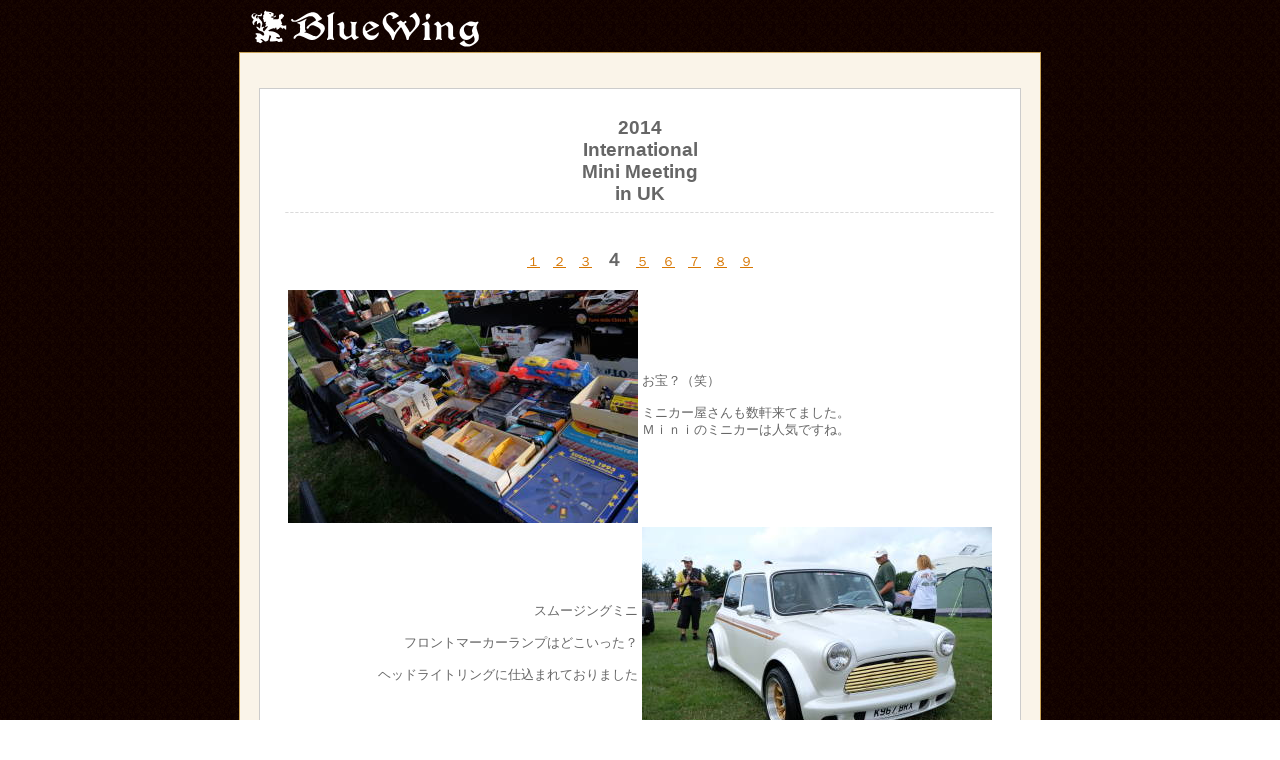

--- FILE ---
content_type: text/html
request_url: https://bluewing-jp.com/14uk4.html
body_size: 15787
content:
<!DOCTYPE HTML PUBLIC "-//W3C//DTD HTML 4.01 Transitional//EN">
<HTML lang="ja">
<HEAD>
<meta http-equiv="Content-Type" content="text/html; charset=Shift_JIS">
<META name="description" content="ブルーウイング　福井　敦賀　ミニ＆英国車専門店　IMM　５０周年">
<meta name="keywords" content="IMM,ミニクーパー,イベント,イギリス,５５周年,インターナショナルミニミーティング,２０１４">
<meta http-equiv="Content-Style-Type" content="text/css">
<meta name="GENERATOR" content="JustSystems Homepage Builder Version 15.0.12.0 for Windows">
<TITLE>インターナショナルミニミーティング　イギリス　ブルーウイング</TITLE>
<link href="style.css" rel="stylesheet" type="text/css">
<SCRIPT>
  (function(i,s,o,g,r,a,m){i['GoogleAnalyticsObject']=r;i[r]=i[r]||function(){
  (i[r].q=i[r].q||[]).push(arguments)},i[r].l=1*new Date();a=s.createElement(o),
  m=s.getElementsByTagName(o)[0];a.async=1;a.src=g;m.parentNode.insertBefore(a,m)
  })(window,document,'script','//www.google-analytics.com/analytics.js','ga');

  ga('create', 'UA-41462237-1', 'bluewing-jp.com');
  ga('send', 'pageview');

</SCRIPT></HEAD>
<BODY id="TOP">
<TABLE width="100%" border="0" cellpadding="0" cellspacing="0">
  <TBODY>
    <TR>
      <TD align="center">
      <TABLE width="802" border="0" cellpadding="0" cellspacing="0">
        <TBODY>
          <TR>
            <TD>
            <TABLE width="802" border="0" cellpadding="0" cellspacing="0">
              <TBODY>
                <TR>
                  <TD><img src="spacer.gif" alt="" width="10" height="27"><img src="sisi.gif" width="40" height="47" border="0"><a href="index.html" target="_parent"><img src="bw.gif" width="192" height="52" border="0"></a></TD>
                </TR>
              </TBODY>
            </TABLE>
            </TD>
          </TR>
          <TR>
            <TD bgcolor="#caa45b">
            <TABLE width="802" border="0" cellpadding="0" cellspacing="1">
              <TBODY>
                <TR>
                  <TD align="center" bgcolor="#faf4e9">
                  <TABLE width="762" border="0" cellpadding="0" cellspacing="0">
                    <TBODY>
                      <TR>
                        <TD width="762">
                        <TABLE border="0" align="center" cellpadding="0" cellspacing="0">
                          <TBODY>
                            <TR>
                              <TD align="center"><img src="spacer.gif" alt="" width="10" height="20"></TD>
                            </TR>
                          </TBODY>
                        </TABLE>
                        </TD>
                      </TR>
                      <TR>
                        <TD>
                        <TABLE border="0" align="center" cellpadding="0" cellspacing="0">
                          <TBODY>
                            <TR>
                              <TD align="center"><img src="spacer.gif" alt="" width="10" height="15"></TD>
                            </TR>
                          </TBODY>
                        </TABLE>
                        <TABLE width="762" border="0" align="center" cellpadding="0" cellspacing="1" bgcolor="#CCCCCC">
                          <TBODY>
                            <TR>
                              <TD>
                              <TABLE width="760" border="0" align="center" cellpadding="0" cellspacing="0" bgcolor="#FFFFFF">
                                <TBODY>
                                  <TR>
                                    <TD align="center">
                                    <TABLE border="0" align="center" cellpadding="0" cellspacing="0">
                                      <TBODY>
                                        <TR>
                                          <TD align="center"><img src="spacer.gif" alt="" width="10" height="25"></TD>
                                        </TR>
                                      </TBODY>
                                    </TABLE>
                                    <TABLE width="710" border="0" cellspacing="0" cellpadding="0">
                                      <TBODY>
                                        <TR>
                                          <TD align="center">
                                          <TABLE border="0" cellspacing="0" cellpadding="3">
                                            <TBODY>
                                              <TR valign="top">
                                                <TD width="378" align="center"><FONT color="#666666"><B><FONT size="+2" style="font-size : 150%;">2014 <BR>
                                                International<BR>
                                                Mini Meeting<BR>
                                                in UK</FONT></B></FONT><B><BR>
                                                </B></TD>
                                              </TR>
                                            </TBODY>
                                          </TABLE>
                                          </TD>
                                        </TR>
                                        <TR>
                                          <td background="bg_dashed.gif"><img src="spacer.gif" alt="" width="13" height="10"></td>
                                        </TR>
                                        <TR>
                                          <TD align="center"><BR>
                                          <BR>
                                          <a href="14uk1.html" target="_self">１</a>　<a href="14uk2.html" target="_self">２</a>　<a href="14uk3.html" target="_self">３</a>　<b><font size="+1">４</font></b>　<a href="14uk5.html" target="_self">５</a>　<a href="14uk6.html" target="_self">６</a>　<a href="14uk7.html" target="_self">７</a>　<a href="14uk8.html" target="_self">８</a>　<a href="14uk9.html" target="_self">９</a><br>
                                          <BR>
                                          <table width="700">
                                            <tbody>
                                              <tr>
                                                <td align="right"><img src="14uk36.jpg" width="350" height="233" border="0"></td>
                                                <td width="350">お宝？（笑）<br>
                                                <br>
                                                ミニカー屋さんも数軒来てました。<br>
                                                Ｍｉｎｉのミニカーは人気ですね。</td>
                                              </tr>
                                              <tr>
                                                <td align="right">&nbsp;スムージングミニ<br>
                                                <br>
                                                フロントマーカーランプはどこいった？<br>
                                                <br>
                                                ヘッドライトリングに仕込まれておりました</td>
                                                <td><img src="14uk37.jpg" width="350" height="233" border="0"></td>
                                              </tr>
                                              <tr>
                                                <td align="right"><img src="14uk38.jpg" width="350" height="233" border="0"></td>
                                                <td>テールランプもないやん。。。<br>
                                                <br>
                                                でも、ナンバープレート付いてるってことは走ってるよなぁ。。。</td>
                                              </tr>
                                              <tr>
                                                <td align="right">&nbsp;スモークの貼られたリアウィンドウの中をよく見ると<br>
                                                タブレットとLEDの矢印型のテールランプが。<br>
                                                <br>
                                                これでOKなのか。。。</td>
                                                <td><img src="14uk39.jpg" width="350" height="233" border="0"></td>
                                              </tr>
                                              <tr>
                                                <td align="right"><img src="14uk40.jpg" width="350" height="233" border="0"></td>
                                                <td>消防ミニ</td>
                                              </tr>
                                              <tr>
                                                <td align="right">いろーんなステッカーが貼ってあるグリル&nbsp;</td>
                                                <td><img src="14uk42.jpg" width="350" height="233" border="0"></td>
                                              </tr>
                                              <tr>
                                                <td align="right"><img src="14uk43.jpg" width="350" height="233" border="0"></td>
                                                <td>ミニのトレーラーもすごく多い。<br>
                                                <br>
                                                カラーリングも個性的です。</td>
                                              </tr>
                                              <tr>
                                                <td align="right">&nbsp;マッチョなミニバン</td>
                                                <td><img src="14uk44.jpg" width="350" height="233" border="0"></td>
                                              </tr>
                                              <tr>
                                                <td align="right"><img src="14uk45.jpg" width="350" height="233" border="0"></td>
                                                <td>マッチョなピックアップ</td>
                                              </tr>
                                              <tr>
                                                <td align="right">&nbsp;テントもいろいろ<br>
                                                <br>
                                                ミニ型もあればいいけど<br>
                                                １BOXじゃないからスペース的にね。。。</td>
                                                <td><img src="14uk46.jpg" width="350" height="233" border="0"></td>
                                              </tr>
                                              <tr>
                                                <td align="right"><img src="14uk47.jpg" width="350" height="233" border="0"></td>
                                                <td>サファリ仕様？<br>
                                                いろーーんなところ走ってきたんでしょうね。</td>
                                              </tr>
                                              <tr>
                                                <td align="right">&nbsp;お宝？（笑）<br>
                                                <br>
                                                欲しいけど、持って帰れない大きさだったり<br>
                                                運賃かけると予算オーバーだったりも。。。</td>
                                                <td><img src="14uk48.jpg" width="350" height="233" border="0"></td>
                                              </tr>
                                              <tr>
                                                <td align="right"><img src="15uk49.jpg" width="350" height="233" border="0"></td>
                                                <td>カメラ向けるとポーズとってくれます（笑）</td>
                                              </tr>
                                              <tr>
                                                <td align="right">&nbsp;KADさんのツインキャリパー。<br>
                                                合計１０ポッドキャリパーになりまする。<br>
                                                よ～止まるでしょうなぁ。</td>
                                                <td><img src="14uk50.jpg" width="350" height="233" border="0"></td>
                                              </tr>
                                              <tr>
                                                <td align="right"><img src="14uk52.jpg" width="350" height="233" border="0"></td>
                                                <td>For　Sale　となっております。<br>
                                                いかがでしょ～か？</td>
                                              </tr>
                                            </tbody>
                                          </table>
                                          <BR>
                                          <a href="14uk6.html" target="_self"><br>
                                          </a><a href="14uk1.html" target="_self">１</a>　<a href="14uk2.html" target="_self">２</a>　<a href="14uk3.html" target="_self">３</a>　<b><font size="+1">４</font></b>　<a href="14uk5.html" target="_self">５</a>　<a href="14uk6.html" target="_self">６</a>　<a href="14uk7.html" target="_self">７</a>　<a href="14uk8.html" target="_self">８</a>　<a href="14uk9.html" target="_self">９</a><br>
                                          <BR>
                                          </TD>
                                        </TR>
                                        <TR>
                                          <td background="bg_dashed.gif" height="11"></td>
                                        </TR>
                                      </TBODY>
                                    </TABLE>
                                    <TABLE border="0" align="center" cellpadding="0" cellspacing="0">
                                      <TBODY>
                                        <TR>
                                          <td align="left" valign="top" background="bg_dashed.gif" height="13"></td>
                                        </TR>
                                      </TBODY>
                                    </TABLE>
                                    </TD>
                                  </TR>
                                </TBODY>
                              </TABLE>
                              </TD>
                            </TR>
                          </TBODY>
                        </TABLE>
                        <TABLE border="0" align="center" cellpadding="0" cellspacing="0">
                          <TBODY>
                            <TR>
                              <TD align="center"><img src="spacer.gif" alt="" width="10" height="20"></TD>
                            </TR>
                          </TBODY>
                        </TABLE>
                        </TD>
                      </TR>
                    </TBODY>
                  </TABLE>
                  </TD>
                </TR>
              </TBODY>
            </TABLE>
            </TD>
          </TR>
          <TR>
            <TD align="center">
            <TABLE border="0" align="center" cellpadding="0" cellspacing="0">
              <TBODY>
                <TR>
                  <TD align="center"><img src="spacer.gif" alt="" width="10" height="10"></TD>
                </TR>
              </TBODY>
            </TABLE>
            <TABLE border="0" align="center" cellpadding="0" cellspacing="0">
              <TBODY>
                <TR>
                  <TD align="center"><FONT color="#CCCCCC">Copyright(C) 2011 BlueWing All Rights Reserved.</FONT></TD>
                </TR>
              </TBODY>
            </TABLE>
            </TD>
          </TR>
        </TBODY>
      </TABLE>
      </TD>
    </TR>
  </TBODY>
</TABLE>
</BODY>
</HTML>

--- FILE ---
content_type: text/css
request_url: https://bluewing-jp.com/style.css
body_size: 706
content:
body {
	margin: 0; 
	padding: 0; 
	font-size: 100%; 
	font-family: "ヒラギノ角ゴ Pro W3", "Hiragino Kaku Gothic Pro", Osaka, Verdana, Arial, sans-serif, "メイリオ", Meiryo, "ＭＳ Ｐゴシック", "MS PGothic", sans-serif; 
	color: #666666;
	background : transparent url(bg_body.gif) repeat scroll 0% 0%;
}

a:link {
	color: #D77601;
}

a:active {
	color: #993300;
}

a:visited {
	color: #D77601;
}

a:hover {
	color: #993300;
}


td,th {
	font-size: 0.8em;
}

#sitetitle {
	font-size: 1.2em;
	font-weight: bold;
	color: #E29300;
}

#sitetitle a {
	text-decoration: none;
	color: #E29300;
}

#sitetitle a:visited {
	color: #E29300;
}

#sitetitle2 {
	color: #CCCCCC;
	font-size: 0.8em;
}

#sitetitle2 a {
	text-decoration: none;
	color: #CCCCCC;
}

#sitetitle2 a:visited {
	color: #CCCCCC;
}


--- FILE ---
content_type: text/plain
request_url: https://www.google-analytics.com/j/collect?v=1&_v=j102&a=1623924704&t=pageview&_s=1&dl=https%3A%2F%2Fbluewing-jp.com%2F14uk4.html&ul=en-us%40posix&dt=%E3%82%A4%E3%83%B3%E3%82%BF%E3%83%BC%E3%83%8A%E3%82%B7%E3%83%A7%E3%83%8A%E3%83%AB%E3%83%9F%E3%83%8B%E3%83%9F%E3%83%BC%E3%83%86%E3%82%A3%E3%83%B3%E3%82%B0%E3%80%80%E3%82%A4%E3%82%AE%E3%83%AA%E3%82%B9%E3%80%80%E3%83%96%E3%83%AB%E3%83%BC%E3%82%A6%E3%82%A4%E3%83%B3%E3%82%B0&sr=1280x720&vp=1280x720&_u=IEBAAAABAAAAACAAI~&jid=1434850084&gjid=197810045&cid=1059050699.1769326369&tid=UA-41462237-1&_gid=794459850.1769326369&_r=1&_slc=1&z=1369327266
body_size: -450
content:
2,cG-MGPNDR50CZ